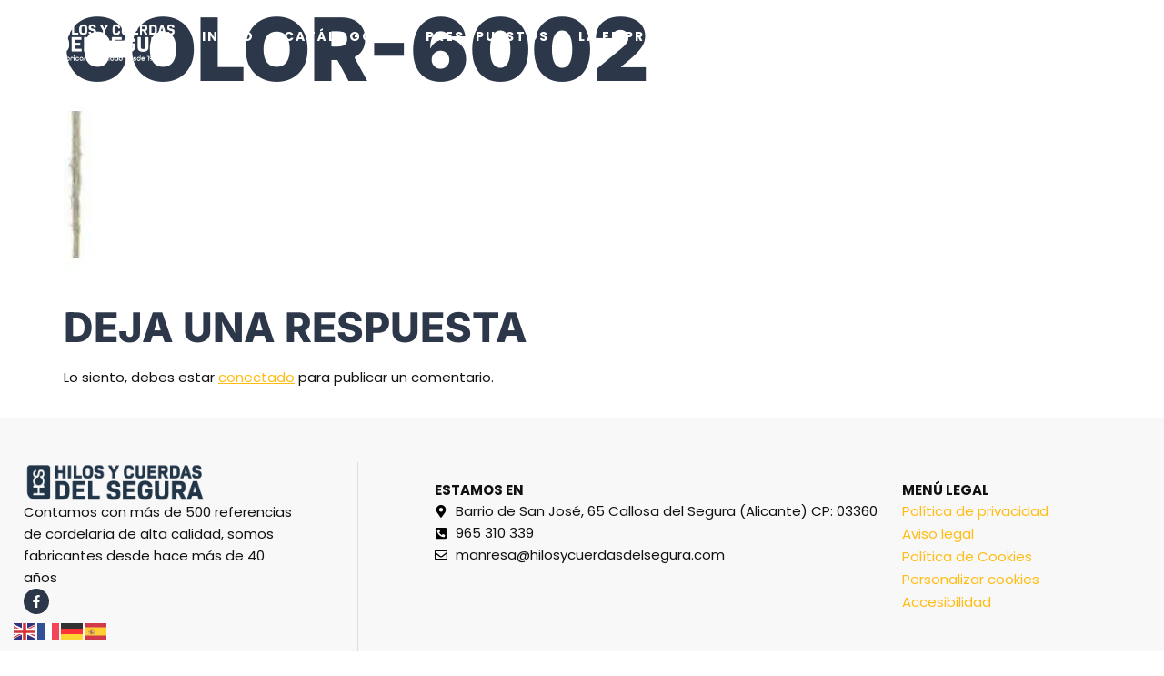

--- FILE ---
content_type: text/html; charset=UTF-8
request_url: https://hilosycuerdasdelsegura.com/?attachment_id=20273
body_size: 14466
content:
<!doctype html><html lang="es"><head><meta charset="UTF-8"><meta name="viewport" content="width=device-width, initial-scale=1"><link rel="profile" href="https://gmpg.org/xfn/11"><meta name='robots' content='index, follow, max-image-preview:large, max-snippet:-1, max-video-preview:-1' /><style>img:is([sizes="auto" i], [sizes^="auto," i]) { contain-intrinsic-size: 3000px 1500px }</style><link media="all" href="https://hilosycuerdasdelsegura.com/wp-content/cache/autoptimize/css/autoptimize_d3299451a7607345f0f318d6f0594d99.css" rel="stylesheet"><link media="only screen and (max-width: 768px)" href="https://hilosycuerdasdelsegura.com/wp-content/cache/autoptimize/css/autoptimize_6fe211f8bb15af76999ce9135805d7af.css" rel="stylesheet"><title>color-6002 - Hilos y Cuerdas del Segura</title><link rel="canonical" href="https://hilosycuerdasdelsegura.com/" /><meta property="og:locale" content="es_ES" /><meta property="og:type" content="article" /><meta property="og:title" content="color-6002 - Hilos y Cuerdas del Segura" /><meta property="og:url" content="https://hilosycuerdasdelsegura.com/" /><meta property="og:site_name" content="Hilos y Cuerdas del Segura" /><meta property="og:image" content="https://hilosycuerdasdelsegura.com" /><meta property="og:image:width" content="31" /><meta property="og:image:height" content="179" /><meta property="og:image:type" content="image/jpeg" /><meta name="twitter:card" content="summary_large_image" /> <script type="application/ld+json" class="yoast-schema-graph">{"@context":"https://schema.org","@graph":[{"@type":"WebPage","@id":"https://hilosycuerdasdelsegura.com/","url":"https://hilosycuerdasdelsegura.com/","name":"color-6002 - Hilos y Cuerdas del Segura","isPartOf":{"@id":"https://hilosycuerdasdelsegura.com/#website"},"primaryImageOfPage":{"@id":"https://hilosycuerdasdelsegura.com/#primaryimage"},"image":{"@id":"https://hilosycuerdasdelsegura.com/#primaryimage"},"thumbnailUrl":"https://hilosycuerdasdelsegura.com/wp-content/uploads/2018/12/color-6002.jpg","datePublished":"2018-12-14T11:56:08+00:00","breadcrumb":{"@id":"https://hilosycuerdasdelsegura.com/#breadcrumb"},"inLanguage":"es","potentialAction":[{"@type":"ReadAction","target":["https://hilosycuerdasdelsegura.com/"]}]},{"@type":"ImageObject","inLanguage":"es","@id":"https://hilosycuerdasdelsegura.com/#primaryimage","url":"https://hilosycuerdasdelsegura.com/wp-content/uploads/2018/12/color-6002.jpg","contentUrl":"https://hilosycuerdasdelsegura.com/wp-content/uploads/2018/12/color-6002.jpg","width":31,"height":179},{"@type":"BreadcrumbList","@id":"https://hilosycuerdasdelsegura.com/#breadcrumb","itemListElement":[{"@type":"ListItem","position":1,"name":"Portada","item":"https://hilosycuerdasdelsegura.com/"},{"@type":"ListItem","position":2,"name":"6002 Hilo Guarnicionero","item":"https://hilosycuerdasdelsegura.com/catalogo/6002-hilo-guarnicionero/"},{"@type":"ListItem","position":3,"name":"color-6002"}]},{"@type":"WebSite","@id":"https://hilosycuerdasdelsegura.com/#website","url":"https://hilosycuerdasdelsegura.com/","name":"Hilos y Cuerdas del Segura","description":"Cordelería de alta clidad","publisher":{"@id":"https://hilosycuerdasdelsegura.com/#organization"},"potentialAction":[{"@type":"SearchAction","target":{"@type":"EntryPoint","urlTemplate":"https://hilosycuerdasdelsegura.com/?s={search_term_string}"},"query-input":{"@type":"PropertyValueSpecification","valueRequired":true,"valueName":"search_term_string"}}],"inLanguage":"es"},{"@type":"Organization","@id":"https://hilosycuerdasdelsegura.com/#organization","name":"Hilos y Cuerdas del Segura","url":"https://hilosycuerdasdelsegura.com/","logo":{"@type":"ImageObject","inLanguage":"es","@id":"https://hilosycuerdasdelsegura.com/#/schema/logo/image/","url":"https://hilosycuerdasdelsegura.com/wp-content/uploads/2017/02/logo-cuerdas.png","contentUrl":"https://hilosycuerdasdelsegura.com/wp-content/uploads/2017/02/logo-cuerdas.png","width":218,"height":56,"caption":"Hilos y Cuerdas del Segura"},"image":{"@id":"https://hilosycuerdasdelsegura.com/#/schema/logo/image/"}}]}</script> <link href='https://fonts.gstatic.com' crossorigin='anonymous' rel='preconnect' /><link rel="alternate" type="application/rss+xml" title="Hilos y Cuerdas del Segura &raquo; Feed" href="https://hilosycuerdasdelsegura.com/feed/" /><link rel="alternate" type="application/rss+xml" title="Hilos y Cuerdas del Segura &raquo; Feed de los comentarios" href="https://hilosycuerdasdelsegura.com/comments/feed/" /><link rel="alternate" type="application/rss+xml" title="Hilos y Cuerdas del Segura &raquo; Comentario color-6002 del feed" href="https://hilosycuerdasdelsegura.com/?attachment_id=20273/feed/" /><style id='woocommerce-inline-inline-css'>.woocommerce form .form-row .required { visibility: visible; }</style><link rel='stylesheet' id='elementor-post-32461-css' href='https://hilosycuerdasdelsegura.com/wp-content/cache/autoptimize/css/autoptimize_single_633071d503907de68ef16317b3c7a472.css' media='all' /><link rel='stylesheet' id='elementor-post-32413-css' href='https://hilosycuerdasdelsegura.com/wp-content/cache/autoptimize/css/autoptimize_single_625a4bcefc996500215e8ee8ebd82eb7.css' media='all' /><link rel='stylesheet' id='elementor-post-32656-css' href='https://hilosycuerdasdelsegura.com/wp-content/cache/autoptimize/css/autoptimize_single_da156e163954e2fe16414a1ea75f4961.css' media='all' /><style id='yith_ywraq_frontend-inline-css'>:root {
		--ywraq_layout_button_bg_color: #efefef;
		--ywraq_layout_button_bg_color_hover: #dddddd;
		--ywraq_layout_button_border_color: #efefef;
		--ywraq_layout_button_border_color_hover: #dddddd;
		--ywraq_layout_button_color: #020f66;
		--ywraq_layout_button_color_hover: #030d63;
		
		--ywraq_checkout_button_bg_color: #0066b4;
		--ywraq_checkout_button_bg_color_hover: #044a80;
		--ywraq_checkout_button_border_color: #0066b4;
		--ywraq_checkout_button_border_color_hover: #044a80;
		--ywraq_checkout_button_color: #ffffff;
		--ywraq_checkout_button_color_hover: #ffffff;
		
		--ywraq_accept_button_bg_color: #0066b4;
		--ywraq_accept_button_bg_color_hover: #044a80;
		--ywraq_accept_button_border_color: #0066b4;
		--ywraq_accept_button_border_color_hover: #044a80;
		--ywraq_accept_button_color: #ffffff;
		--ywraq_accept_button_color_hover: #ffffff;
		
		--ywraq_reject_button_bg_color: transparent;
		--ywraq_reject_button_bg_color_hover: #CC2B2B;
		--ywraq_reject_button_border_color: #CC2B2B;
		--ywraq_reject_button_border_color_hover: #CC2B2B;
		--ywraq_reject_button_color: #CC2B2B;
		--ywraq_reject_button_color_hover: #ffffff;
		}		
.woocommerce.single-product button.single_add_to_cart_button.button {margin-right: 5px;}
	.woocommerce.single-product .product .yith-ywraq-add-to-quote {display: inline-block; vertical-align: middle;margin-top: 5px;}</style><link rel='stylesheet' id='elementor-gf-local-inter-css' href='https://hilosycuerdasdelsegura.com/wp-content/cache/autoptimize/css/autoptimize_single_797e890354cd11e3a69cb7387709c184.css' media='all' /><link rel='stylesheet' id='elementor-gf-local-poppins-css' href='https://hilosycuerdasdelsegura.com/wp-content/cache/autoptimize/css/autoptimize_single_1e8508aa48d0a5e8bca7c2e75ba81945.css' media='all' /> <script src="https://hilosycuerdasdelsegura.com/wp-includes/js/jquery/jquery.min.js" id="jquery-core-js"></script> <script id="woocommerce-js-extra">var woocommerce_params = {"ajax_url":"\/wp-admin\/admin-ajax.php","wc_ajax_url":"\/?wc-ajax=%%endpoint%%","i18n_password_show":"Mostrar contrase\u00f1a","i18n_password_hide":"Ocultar contrase\u00f1a"};</script> <link rel="https://api.w.org/" href="https://hilosycuerdasdelsegura.com/wp-json/" /><link rel="alternate" title="JSON" type="application/json" href="https://hilosycuerdasdelsegura.com/wp-json/wp/v2/media/20273" /><link rel="EditURI" type="application/rsd+xml" title="RSD" href="https://hilosycuerdasdelsegura.com/xmlrpc.php?rsd" /><meta name="generator" content="WordPress 6.8.3" /><meta name="generator" content="WooCommerce 10.1.3" /><link rel='shortlink' href='https://hilosycuerdasdelsegura.com/?p=20273' /><link rel="alternate" title="oEmbed (JSON)" type="application/json+oembed" href="https://hilosycuerdasdelsegura.com/wp-json/oembed/1.0/embed?url=https%3A%2F%2Fhilosycuerdasdelsegura.com%2F%3Fattachment_id%3D20273" /><link rel="alternate" title="oEmbed (XML)" type="text/xml+oembed" href="https://hilosycuerdasdelsegura.com/wp-json/oembed/1.0/embed?url=https%3A%2F%2Fhilosycuerdasdelsegura.com%2F%3Fattachment_id%3D20273&#038;format=xml" /> <script>document.createElement( "picture" );if(!window.HTMLPictureElement && document.addEventListener) {window.addEventListener("DOMContentLoaded", function() {var s = document.createElement("script");s.src = "https://hilosycuerdasdelsegura.com/wp-content/plugins/webp-express/js/picturefill.min.js";document.body.appendChild(s);});}</script> <noscript><style>.woocommerce-product-gallery{ opacity: 1 !important; }</style></noscript><meta name="generator" content="Elementor 3.31.2; features: e_font_icon_svg, additional_custom_breakpoints, e_element_cache; settings: css_print_method-external, google_font-enabled, font_display-swap">  <script async src="https://www.googletagmanager.com/gtag/js?id=G-M215R0KEME"></script> <script>window.dataLayer = window.dataLayer || [];
  function gtag(){dataLayer.push(arguments);}
  gtag('js', new Date());

  gtag('config', 'G-M215R0KEME');</script> <style>.e-con.e-parent:nth-of-type(n+4):not(.e-lazyloaded):not(.e-no-lazyload),
				.e-con.e-parent:nth-of-type(n+4):not(.e-lazyloaded):not(.e-no-lazyload) * {
					background-image: none !important;
				}
				@media screen and (max-height: 1024px) {
					.e-con.e-parent:nth-of-type(n+3):not(.e-lazyloaded):not(.e-no-lazyload),
					.e-con.e-parent:nth-of-type(n+3):not(.e-lazyloaded):not(.e-no-lazyload) * {
						background-image: none !important;
					}
				}
				@media screen and (max-height: 640px) {
					.e-con.e-parent:nth-of-type(n+2):not(.e-lazyloaded):not(.e-no-lazyload),
					.e-con.e-parent:nth-of-type(n+2):not(.e-lazyloaded):not(.e-no-lazyload) * {
						background-image: none !important;
					}
				}</style><link rel="icon" href="https://hilosycuerdasdelsegura.com/wp-content/uploads/2017/02/cropped-logo-1-75x75.png" sizes="32x32" /><link rel="icon" href="https://hilosycuerdasdelsegura.com/wp-content/uploads/2017/02/cropped-logo-1-300x300.png" sizes="192x192" /><link rel="apple-touch-icon" href="https://hilosycuerdasdelsegura.com/wp-content/uploads/2017/02/cropped-logo-1-300x300.png" /><meta name="msapplication-TileImage" content="https://hilosycuerdasdelsegura.com/wp-content/uploads/2017/02/cropped-logo-1-300x300.png" /></head><body class="attachment wp-singular attachment-template-default single single-attachment postid-20273 attachmentid-20273 attachment-jpeg wp-custom-logo wp-embed-responsive wp-theme-hello-elementor theme-hello-elementor woocommerce-no-js hello-elementor-default elementor-default elementor-kit-32461"> <a class="skip-link screen-reader-text" href="#content">Ir al contenido</a><header data-elementor-type="header" data-elementor-id="32413" class="elementor elementor-32413 elementor-location-header" data-elementor-post-type="elementor_library"><div class="elementor-element elementor-element-1d16dcd e-flex e-con-boxed e-con e-parent" data-id="1d16dcd" data-element_type="container" data-settings="{&quot;background_background&quot;:&quot;classic&quot;}"><div class="e-con-inner"><div class="elementor-element elementor-element-2638e50 e-con-full e-flex e-con e-child" data-id="2638e50" data-element_type="container"><div class="elementor-element elementor-element-0be5153 elementor-widget elementor-widget-theme-site-logo elementor-widget-image" data-id="0be5153" data-element_type="widget" data-widget_type="theme-site-logo.default"><div class="elementor-widget-container"> <a href="https://hilosycuerdasdelsegura.com"> <picture><source data-srcset="https://hilosycuerdasdelsegura.com/wp-content/webp-express/webp-images/doc-root/wp-content/uploads/2023/04/Logo-23-hilosycyerdasdelsegura.png.webp" type="image/webp"><img width="300" height="87" src="https://hilosycuerdasdelsegura.com/wp-content/uploads/2023/04/Logo-23-hilosycyerdasdelsegura.png" class="attachment-full size-full wp-image-32465 webpexpress-processed" alt=""></picture> </a></div></div></div><div class="elementor-element elementor-element-6e277dc e-con-full e-flex e-con e-child" data-id="6e277dc" data-element_type="container"><div class="elementor-element elementor-element-2b72149 elementor-nav-menu__align-end elementor-nav-menu--stretch elementor-nav-menu--dropdown-tablet elementor-nav-menu__text-align-aside elementor-nav-menu--toggle elementor-nav-menu--burger elementor-invisible elementor-widget elementor-widget-nav-menu" data-id="2b72149" data-element_type="widget" data-settings="{&quot;full_width&quot;:&quot;stretch&quot;,&quot;_animation&quot;:&quot;fadeInUp&quot;,&quot;layout&quot;:&quot;horizontal&quot;,&quot;submenu_icon&quot;:{&quot;value&quot;:&quot;&lt;svg class=\&quot;e-font-icon-svg e-fas-caret-down\&quot; viewBox=\&quot;0 0 320 512\&quot; xmlns=\&quot;http:\/\/www.w3.org\/2000\/svg\&quot;&gt;&lt;path d=\&quot;M31.3 192h257.3c17.8 0 26.7 21.5 14.1 34.1L174.1 354.8c-7.8 7.8-20.5 7.8-28.3 0L17.2 226.1C4.6 213.5 13.5 192 31.3 192z\&quot;&gt;&lt;\/path&gt;&lt;\/svg&gt;&quot;,&quot;library&quot;:&quot;fa-solid&quot;},&quot;toggle&quot;:&quot;burger&quot;}" data-widget_type="nav-menu.default"><div class="elementor-widget-container"><nav aria-label="Menú" class="elementor-nav-menu--main elementor-nav-menu__container elementor-nav-menu--layout-horizontal e--pointer-none"><ul id="menu-1-2b72149" class="elementor-nav-menu"><li class="menu-item menu-item-type-post_type menu-item-object-page menu-item-home menu-item-276"><a href="https://hilosycuerdasdelsegura.com/" class="elementor-item">Inicio</a></li><li class="menu-item menu-item-type-post_type menu-item-object-page menu-item-has-children menu-item-298"><a href="https://hilosycuerdasdelsegura.com/tienda/" class="elementor-item">Catálogo</a><ul class="sub-menu elementor-nav-menu--dropdown"><li class="menu-item menu-item-type-taxonomy menu-item-object-product_cat menu-item-582"><a href="https://hilosycuerdasdelsegura.com/categoria-producto/cordeleria-sisal/" class="elementor-sub-item">Cordelería Sisal</a></li><li class="menu-item menu-item-type-taxonomy menu-item-object-product_cat menu-item-583"><a href="https://hilosycuerdasdelsegura.com/categoria-producto/cordeleria-polietileno/" class="elementor-sub-item">Cordelería Polietileno</a></li><li class="menu-item menu-item-type-taxonomy menu-item-object-product_cat menu-item-2191"><a href="https://hilosycuerdasdelsegura.com/categoria-producto/cordeleria-rafia/" class="elementor-sub-item">Cordelería Rafia</a></li><li class="menu-item menu-item-type-taxonomy menu-item-object-product_cat menu-item-2153"><a href="https://hilosycuerdasdelsegura.com/categoria-producto/cordeleria-polipropileno/" class="elementor-sub-item">Cordelería Polipropileno</a></li><li class="menu-item menu-item-type-taxonomy menu-item-object-product_cat menu-item-1249"><a href="https://hilosycuerdasdelsegura.com/categoria-producto/cordeleria-canamo/" class="elementor-sub-item">Cordelería Cáñamo</a></li><li class="menu-item menu-item-type-taxonomy menu-item-object-product_cat menu-item-20666"><a href="https://hilosycuerdasdelsegura.com/categoria-producto/cordeleria-algodon/" class="elementor-sub-item">Cordelería Algodón</a></li><li class="menu-item menu-item-type-taxonomy menu-item-object-product_cat menu-item-20736"><a href="https://hilosycuerdasdelsegura.com/categoria-producto/cordeleria-poliestil/" class="elementor-sub-item">Cordelería Poliestil</a></li><li class="menu-item menu-item-type-taxonomy menu-item-object-product_cat menu-item-1121"><a href="https://hilosycuerdasdelsegura.com/categoria-producto/cordeleria-nylon/" class="elementor-sub-item">Cordelería Nylon</a></li><li class="menu-item menu-item-type-taxonomy menu-item-object-product_cat menu-item-19411"><a href="https://hilosycuerdasdelsegura.com/categoria-producto/cordeleria-dryza-nylon/" class="elementor-sub-item">Cordelería Dryza Nylon</a></li><li class="menu-item menu-item-type-taxonomy menu-item-object-product_cat menu-item-20362"><a href="https://hilosycuerdasdelsegura.com/categoria-producto/cordeleria-skota-nylon/" class="elementor-sub-item">Cordelería Skota Nylon</a></li><li class="menu-item menu-item-type-taxonomy menu-item-object-product_cat menu-item-20557"><a href="https://hilosycuerdasdelsegura.com/categoria-producto/gomas-elasticas/" class="elementor-sub-item">Gomas Elásticas</a></li><li class="menu-item menu-item-type-taxonomy menu-item-object-product_cat menu-item-20748"><a href="https://hilosycuerdasdelsegura.com/categoria-producto/redes-de-proteccion/" class="elementor-sub-item">Redes de Protección</a></li><li class="menu-item menu-item-type-taxonomy menu-item-object-product_cat menu-item-20881"><a href="https://hilosycuerdasdelsegura.com/categoria-producto/sombreo-y-mosquiteras/" class="elementor-sub-item">Sombreo y Mosquiteras</a></li><li class="menu-item menu-item-type-taxonomy menu-item-object-product_cat menu-item-20882"><a href="https://hilosycuerdasdelsegura.com/categoria-producto/alambres/" class="elementor-sub-item">Alambres</a></li></ul></li><li class="menu-item menu-item-type-post_type menu-item-object-page menu-item-446"><a href="https://hilosycuerdasdelsegura.com/solicitud-de-presupuesto/" class="elementor-item">Presupuestos</a></li><li class="menu-item menu-item-type-post_type menu-item-object-page menu-item-32563"><a href="https://hilosycuerdasdelsegura.com/la-empresa/" class="elementor-item">La Empresa</a></li><li class="menu-item menu-item-type-post_type menu-item-object-page menu-item-32562"><a href="https://hilosycuerdasdelsegura.com/noticias/" class="elementor-item">Noticias</a></li><li class="menu-item menu-item-type-post_type menu-item-object-page menu-item-278"><a href="https://hilosycuerdasdelsegura.com/contacto/" class="elementor-item">Contacto</a></li></ul></nav><div class="elementor-menu-toggle" role="button" tabindex="0" aria-label="Alternar menú" aria-expanded="false"> <svg aria-hidden="true" role="presentation" class="elementor-menu-toggle__icon--open e-font-icon-svg e-eicon-menu-bar" viewBox="0 0 1000 1000" xmlns="http://www.w3.org/2000/svg"><path d="M104 333H896C929 333 958 304 958 271S929 208 896 208H104C71 208 42 237 42 271S71 333 104 333ZM104 583H896C929 583 958 554 958 521S929 458 896 458H104C71 458 42 487 42 521S71 583 104 583ZM104 833H896C929 833 958 804 958 771S929 708 896 708H104C71 708 42 737 42 771S71 833 104 833Z"></path></svg><svg aria-hidden="true" role="presentation" class="elementor-menu-toggle__icon--close e-font-icon-svg e-eicon-close" viewBox="0 0 1000 1000" xmlns="http://www.w3.org/2000/svg"><path d="M742 167L500 408 258 167C246 154 233 150 217 150 196 150 179 158 167 167 154 179 150 196 150 212 150 229 154 242 171 254L408 500 167 742C138 771 138 800 167 829 196 858 225 858 254 829L496 587 738 829C750 842 767 846 783 846 800 846 817 842 829 829 842 817 846 804 846 783 846 767 842 750 829 737L588 500 833 258C863 229 863 200 833 171 804 137 775 137 742 167Z"></path></svg></div><nav class="elementor-nav-menu--dropdown elementor-nav-menu__container" aria-hidden="true"><ul id="menu-2-2b72149" class="elementor-nav-menu"><li class="menu-item menu-item-type-post_type menu-item-object-page menu-item-home menu-item-276"><a href="https://hilosycuerdasdelsegura.com/" class="elementor-item" tabindex="-1">Inicio</a></li><li class="menu-item menu-item-type-post_type menu-item-object-page menu-item-has-children menu-item-298"><a href="https://hilosycuerdasdelsegura.com/tienda/" class="elementor-item" tabindex="-1">Catálogo</a><ul class="sub-menu elementor-nav-menu--dropdown"><li class="menu-item menu-item-type-taxonomy menu-item-object-product_cat menu-item-582"><a href="https://hilosycuerdasdelsegura.com/categoria-producto/cordeleria-sisal/" class="elementor-sub-item" tabindex="-1">Cordelería Sisal</a></li><li class="menu-item menu-item-type-taxonomy menu-item-object-product_cat menu-item-583"><a href="https://hilosycuerdasdelsegura.com/categoria-producto/cordeleria-polietileno/" class="elementor-sub-item" tabindex="-1">Cordelería Polietileno</a></li><li class="menu-item menu-item-type-taxonomy menu-item-object-product_cat menu-item-2191"><a href="https://hilosycuerdasdelsegura.com/categoria-producto/cordeleria-rafia/" class="elementor-sub-item" tabindex="-1">Cordelería Rafia</a></li><li class="menu-item menu-item-type-taxonomy menu-item-object-product_cat menu-item-2153"><a href="https://hilosycuerdasdelsegura.com/categoria-producto/cordeleria-polipropileno/" class="elementor-sub-item" tabindex="-1">Cordelería Polipropileno</a></li><li class="menu-item menu-item-type-taxonomy menu-item-object-product_cat menu-item-1249"><a href="https://hilosycuerdasdelsegura.com/categoria-producto/cordeleria-canamo/" class="elementor-sub-item" tabindex="-1">Cordelería Cáñamo</a></li><li class="menu-item menu-item-type-taxonomy menu-item-object-product_cat menu-item-20666"><a href="https://hilosycuerdasdelsegura.com/categoria-producto/cordeleria-algodon/" class="elementor-sub-item" tabindex="-1">Cordelería Algodón</a></li><li class="menu-item menu-item-type-taxonomy menu-item-object-product_cat menu-item-20736"><a href="https://hilosycuerdasdelsegura.com/categoria-producto/cordeleria-poliestil/" class="elementor-sub-item" tabindex="-1">Cordelería Poliestil</a></li><li class="menu-item menu-item-type-taxonomy menu-item-object-product_cat menu-item-1121"><a href="https://hilosycuerdasdelsegura.com/categoria-producto/cordeleria-nylon/" class="elementor-sub-item" tabindex="-1">Cordelería Nylon</a></li><li class="menu-item menu-item-type-taxonomy menu-item-object-product_cat menu-item-19411"><a href="https://hilosycuerdasdelsegura.com/categoria-producto/cordeleria-dryza-nylon/" class="elementor-sub-item" tabindex="-1">Cordelería Dryza Nylon</a></li><li class="menu-item menu-item-type-taxonomy menu-item-object-product_cat menu-item-20362"><a href="https://hilosycuerdasdelsegura.com/categoria-producto/cordeleria-skota-nylon/" class="elementor-sub-item" tabindex="-1">Cordelería Skota Nylon</a></li><li class="menu-item menu-item-type-taxonomy menu-item-object-product_cat menu-item-20557"><a href="https://hilosycuerdasdelsegura.com/categoria-producto/gomas-elasticas/" class="elementor-sub-item" tabindex="-1">Gomas Elásticas</a></li><li class="menu-item menu-item-type-taxonomy menu-item-object-product_cat menu-item-20748"><a href="https://hilosycuerdasdelsegura.com/categoria-producto/redes-de-proteccion/" class="elementor-sub-item" tabindex="-1">Redes de Protección</a></li><li class="menu-item menu-item-type-taxonomy menu-item-object-product_cat menu-item-20881"><a href="https://hilosycuerdasdelsegura.com/categoria-producto/sombreo-y-mosquiteras/" class="elementor-sub-item" tabindex="-1">Sombreo y Mosquiteras</a></li><li class="menu-item menu-item-type-taxonomy menu-item-object-product_cat menu-item-20882"><a href="https://hilosycuerdasdelsegura.com/categoria-producto/alambres/" class="elementor-sub-item" tabindex="-1">Alambres</a></li></ul></li><li class="menu-item menu-item-type-post_type menu-item-object-page menu-item-446"><a href="https://hilosycuerdasdelsegura.com/solicitud-de-presupuesto/" class="elementor-item" tabindex="-1">Presupuestos</a></li><li class="menu-item menu-item-type-post_type menu-item-object-page menu-item-32563"><a href="https://hilosycuerdasdelsegura.com/la-empresa/" class="elementor-item" tabindex="-1">La Empresa</a></li><li class="menu-item menu-item-type-post_type menu-item-object-page menu-item-32562"><a href="https://hilosycuerdasdelsegura.com/noticias/" class="elementor-item" tabindex="-1">Noticias</a></li><li class="menu-item menu-item-type-post_type menu-item-object-page menu-item-278"><a href="https://hilosycuerdasdelsegura.com/contacto/" class="elementor-item" tabindex="-1">Contacto</a></li></ul></nav></div></div><div class="elementor-element elementor-element-0900e89 elementor-view-default elementor-widget elementor-widget-icon" data-id="0900e89" data-element_type="widget" data-widget_type="icon.default"><div class="elementor-widget-container"><div class="elementor-icon-wrapper"> <a class="elementor-icon" href="#"> <svg aria-hidden="true" class="e-font-icon-svg e-far-user" viewBox="0 0 448 512" xmlns="http://www.w3.org/2000/svg"><path d="M313.6 304c-28.7 0-42.5 16-89.6 16-47.1 0-60.8-16-89.6-16C60.2 304 0 364.2 0 438.4V464c0 26.5 21.5 48 48 48h352c26.5 0 48-21.5 48-48v-25.6c0-74.2-60.2-134.4-134.4-134.4zM400 464H48v-25.6c0-47.6 38.8-86.4 86.4-86.4 14.6 0 38.3 16 89.6 16 51.7 0 74.9-16 89.6-16 47.6 0 86.4 38.8 86.4 86.4V464zM224 288c79.5 0 144-64.5 144-144S303.5 0 224 0 80 64.5 80 144s64.5 144 144 144zm0-240c52.9 0 96 43.1 96 96s-43.1 96-96 96-96-43.1-96-96 43.1-96 96-96z"></path></svg> </a></div></div></div><div class="elementor-element elementor-element-2693d6f elementor-search-form--skin-full_screen elementor-widget elementor-widget-search-form" data-id="2693d6f" data-element_type="widget" data-settings="{&quot;skin&quot;:&quot;full_screen&quot;}" data-widget_type="search-form.default"><div class="elementor-widget-container"> <search role="search"><form class="elementor-search-form" action="https://hilosycuerdasdelsegura.com" method="get"><div class="elementor-search-form__toggle" role="button" tabindex="0" aria-label="Buscar"><div class="e-font-icon-svg-container"><svg aria-hidden="true" class="e-font-icon-svg e-fas-search" viewBox="0 0 512 512" xmlns="http://www.w3.org/2000/svg"><path d="M505 442.7L405.3 343c-4.5-4.5-10.6-7-17-7H372c27.6-35.3 44-79.7 44-128C416 93.1 322.9 0 208 0S0 93.1 0 208s93.1 208 208 208c48.3 0 92.7-16.4 128-44v16.3c0 6.4 2.5 12.5 7 17l99.7 99.7c9.4 9.4 24.6 9.4 33.9 0l28.3-28.3c9.4-9.4 9.4-24.6.1-34zM208 336c-70.7 0-128-57.2-128-128 0-70.7 57.2-128 128-128 70.7 0 128 57.2 128 128 0 70.7-57.2 128-128 128z"></path></svg></div></div><div class="elementor-search-form__container"> <label class="elementor-screen-only" for="elementor-search-form-2693d6f">Buscar</label> <input id="elementor-search-form-2693d6f" placeholder="Search..." class="elementor-search-form__input" type="search" name="s" value=""><div class="dialog-lightbox-close-button dialog-close-button" role="button" tabindex="0" aria-label="Cerrar este cuadro de búsqueda."> <svg aria-hidden="true" class="e-font-icon-svg e-eicon-close" viewBox="0 0 1000 1000" xmlns="http://www.w3.org/2000/svg"><path d="M742 167L500 408 258 167C246 154 233 150 217 150 196 150 179 158 167 167 154 179 150 196 150 212 150 229 154 242 171 254L408 500 167 742C138 771 138 800 167 829 196 858 225 858 254 829L496 587 738 829C750 842 767 846 783 846 800 846 817 842 829 829 842 817 846 804 846 783 846 767 842 750 829 737L588 500 833 258C863 229 863 200 833 171 804 137 775 137 742 167Z"></path></svg></div></div></form> </search></div></div></div></div></div></header><main id="content" class="site-main post-20273 attachment type-attachment status-inherit hentry"><div class="page-header"><h1 class="entry-title">color-6002</h1></div><div class="page-content"><p class="attachment"><a href='https://hilosycuerdasdelsegura.com/wp-content/uploads/2018/12/color-6002.jpg'><picture><source data-srcset="https://hilosycuerdasdelsegura.com/wp-content/webp-express/webp-images/doc-root/wp-content/uploads/2018/12/color-6002.jpg.webp 31w, https://hilosycuerdasdelsegura.com/wp-content/webp-express/webp-images/doc-root/wp-content/uploads/2018/12/color-6002-13x75.jpg.webp 13w" sizes="(max-width: 31px) 100vw, 31px" type="image/webp"><noscript><img decoding="async" width="31" height="179" src="https://hilosycuerdasdelsegura.com/wp-content/uploads/2018/12/color-6002.jpg" class="attachment-medium size-medium webpexpress-processed" alt="" srcset="https://hilosycuerdasdelsegura.com/wp-content/uploads/2018/12/color-6002.jpg 31w, https://hilosycuerdasdelsegura.com/wp-content/uploads/2018/12/color-6002-13x75.jpg 13w" sizes="(max-width: 31px) 100vw, 31px"></noscript><img decoding="async" width="31" height="179" src='data:image/svg+xml,%3Csvg%20xmlns=%22http://www.w3.org/2000/svg%22%20viewBox=%220%200%2031%20179%22%3E%3C/svg%3E' data-src="https://hilosycuerdasdelsegura.com/wp-content/uploads/2018/12/color-6002.jpg" class="lazyload attachment-medium size-medium webpexpress-processed" alt="" data-srcset="https://hilosycuerdasdelsegura.com/wp-content/uploads/2018/12/color-6002.jpg 31w, https://hilosycuerdasdelsegura.com/wp-content/uploads/2018/12/color-6002-13x75.jpg 13w" data-sizes="(max-width: 31px) 100vw, 31px"></picture></a></p></div><section id="comments" class="comments-area"><div id="respond" class="comment-respond"><h2 id="reply-title" class="comment-reply-title">Deja una respuesta <small><a rel="nofollow" id="cancel-comment-reply-link" href="/?attachment_id=20273#respond" style="display:none;">Cancelar la respuesta</a></small></h2><p class="must-log-in">Lo siento, debes estar <a href="https://hilosycuerdasdelsegura.com/wp-login.php?redirect_to=https%3A%2F%2Fhilosycuerdasdelsegura.com%2F%3Fattachment_id%3D20273">conectado</a> para publicar un comentario.</p></div></section></main><footer data-elementor-type="footer" data-elementor-id="32656" class="elementor elementor-32656 elementor-location-footer" data-elementor-post-type="elementor_library"><div class="elementor-element elementor-element-b93a5e1 e-flex e-con-boxed e-con e-parent" data-id="b93a5e1" data-element_type="container" data-settings="{&quot;background_background&quot;:&quot;classic&quot;}"><div class="e-con-inner"><div class="elementor-element elementor-element-b66ed0f e-con-full e-flex e-con e-child" data-id="b66ed0f" data-element_type="container"><div class="elementor-element elementor-element-128c7e3 elementor-invisible elementor-widget elementor-widget-image" data-id="128c7e3" data-element_type="widget" data-settings="{&quot;_animation&quot;:&quot;fadeInRight&quot;}" data-widget_type="image.default"><div class="elementor-widget-container"> <picture><source data-srcset="https://hilosycuerdasdelsegura.com/wp-content/webp-express/webp-images/doc-root/wp-content/uploads/2023/07/LOGO-HILOS-AZUL.png.webp" type="image/webp"><noscript><img width="240" height="51" src="https://hilosycuerdasdelsegura.com/wp-content/uploads/2023/07/LOGO-HILOS-AZUL.png" class="attachment-full size-full wp-image-32493 webpexpress-processed" alt=""></noscript><img width="240" height="51" src='data:image/svg+xml,%3Csvg%20xmlns=%22http://www.w3.org/2000/svg%22%20viewBox=%220%200%20240%2051%22%3E%3C/svg%3E' data-src="https://hilosycuerdasdelsegura.com/wp-content/uploads/2023/07/LOGO-HILOS-AZUL.png" class="lazyload attachment-full size-full wp-image-32493 webpexpress-processed" alt=""></picture></div></div><div class="elementor-element elementor-element-e2a0588 elementor-invisible elementor-widget elementor-widget-heading" data-id="e2a0588" data-element_type="widget" data-settings="{&quot;_animation&quot;:&quot;fadeInRight&quot;}" data-widget_type="heading.default"><div class="elementor-widget-container"><div class="elementor-heading-title elementor-size-default">Contamos con más de 500 referencias de cordelaría de alta calidad, somos fabricantes desde hace más de 40 años</div></div></div><div class="elementor-element elementor-element-b313e08 elementor-shape-circle e-grid-align-left e-grid-align-mobile-center elementor-grid-0 elementor-widget elementor-widget-social-icons" data-id="b313e08" data-element_type="widget" data-widget_type="social-icons.default"><div class="elementor-widget-container"><div class="elementor-social-icons-wrapper elementor-grid"> <span class="elementor-grid-item"> <a class="elementor-icon elementor-social-icon elementor-social-icon-facebook-f elementor-animation-grow elementor-repeater-item-928759c" href="https://www.facebook.com/HilosyCuerdasdelSegura" target="_blank"> <span class="elementor-screen-only">Facebook-f</span> <svg class="e-font-icon-svg e-fab-facebook-f" viewBox="0 0 320 512" xmlns="http://www.w3.org/2000/svg"><path d="M279.14 288l14.22-92.66h-88.91v-60.13c0-25.35 12.42-50.06 52.24-50.06h40.42V6.26S260.43 0 225.36 0c-73.22 0-121.08 44.38-121.08 124.72v70.62H22.89V288h81.39v224h100.17V288z"></path></svg> </a> </span></div></div></div></div><div class="elementor-element elementor-element-aa7049a e-con-full e-flex e-con e-child" data-id="aa7049a" data-element_type="container"><div class="elementor-element elementor-element-3931c4b e-con-full e-flex e-con e-child" data-id="3931c4b" data-element_type="container"><div class="elementor-element elementor-element-900f3a0 e-con-full e-flex elementor-invisible e-con e-child" data-id="900f3a0" data-element_type="container" data-settings="{&quot;animation&quot;:&quot;fadeInUp&quot;}"><div class="elementor-element elementor-element-a100441 elementor-widget elementor-widget-heading" data-id="a100441" data-element_type="widget" data-widget_type="heading.default"><div class="elementor-widget-container"><div class="elementor-heading-title elementor-size-default">estamos en</div></div></div><div class="elementor-element elementor-element-3ef978f elementor-icon-list--layout-traditional elementor-list-item-link-full_width elementor-widget elementor-widget-icon-list" data-id="3ef978f" data-element_type="widget" data-widget_type="icon-list.default"><div class="elementor-widget-container"><ul class="elementor-icon-list-items"><li class="elementor-icon-list-item"> <span class="elementor-icon-list-icon"> <svg aria-hidden="true" class="e-font-icon-svg e-fas-map-marker-alt" viewBox="0 0 384 512" xmlns="http://www.w3.org/2000/svg"><path d="M172.268 501.67C26.97 291.031 0 269.413 0 192 0 85.961 85.961 0 192 0s192 85.961 192 192c0 77.413-26.97 99.031-172.268 309.67-9.535 13.774-29.93 13.773-39.464 0zM192 272c44.183 0 80-35.817 80-80s-35.817-80-80-80-80 35.817-80 80 35.817 80 80 80z"></path></svg> </span> <span class="elementor-icon-list-text">Barrio de San José, 65 Callosa del Segura (Alicante) CP: 03360</span></li><li class="elementor-icon-list-item"> <span class="elementor-icon-list-icon"> <svg aria-hidden="true" class="e-font-icon-svg e-fas-phone-square-alt" viewBox="0 0 448 512" xmlns="http://www.w3.org/2000/svg"><path d="M400 32H48A48 48 0 0 0 0 80v352a48 48 0 0 0 48 48h352a48 48 0 0 0 48-48V80a48 48 0 0 0-48-48zm-16.39 307.37l-15 65A15 15 0 0 1 354 416C194 416 64 286.29 64 126a15.7 15.7 0 0 1 11.63-14.61l65-15A18.23 18.23 0 0 1 144 96a16.27 16.27 0 0 1 13.79 9.09l30 70A17.9 17.9 0 0 1 189 181a17 17 0 0 1-5.5 11.61l-37.89 31a231.91 231.91 0 0 0 110.78 110.78l31-37.89A17 17 0 0 1 299 291a17.85 17.85 0 0 1 5.91 1.21l70 30A16.25 16.25 0 0 1 384 336a17.41 17.41 0 0 1-.39 3.37z"></path></svg> </span> <span class="elementor-icon-list-text"> 965 310 339</span></li><li class="elementor-icon-list-item"> <span class="elementor-icon-list-icon"> <svg aria-hidden="true" class="e-font-icon-svg e-far-envelope" viewBox="0 0 512 512" xmlns="http://www.w3.org/2000/svg"><path d="M464 64H48C21.49 64 0 85.49 0 112v288c0 26.51 21.49 48 48 48h416c26.51 0 48-21.49 48-48V112c0-26.51-21.49-48-48-48zm0 48v40.805c-22.422 18.259-58.168 46.651-134.587 106.49-16.841 13.247-50.201 45.072-73.413 44.701-23.208.375-56.579-31.459-73.413-44.701C106.18 199.465 70.425 171.067 48 152.805V112h416zM48 400V214.398c22.914 18.251 55.409 43.862 104.938 82.646 21.857 17.205 60.134 55.186 103.062 54.955 42.717.231 80.509-37.199 103.053-54.947 49.528-38.783 82.032-64.401 104.947-82.653V400H48z"></path></svg> </span> <span class="elementor-icon-list-text">manresa@hilosycuerdasdelsegura.com</span></li></ul></div></div></div><div class="elementor-element elementor-element-e9e0462 e-con-full e-flex elementor-invisible e-con e-child" data-id="e9e0462" data-element_type="container" data-settings="{&quot;animation&quot;:&quot;fadeInUp&quot;}"><div class="elementor-element elementor-element-7c5a619 elementor-widget elementor-widget-heading" data-id="7c5a619" data-element_type="widget" data-widget_type="heading.default"><div class="elementor-widget-container"><div class="elementor-heading-title elementor-size-default">Menú legal</div></div></div><div class="elementor-element elementor-element-c8fa7eb elementor-nav-menu--dropdown-none elementor-widget elementor-widget-nav-menu" data-id="c8fa7eb" data-element_type="widget" data-settings="{&quot;layout&quot;:&quot;vertical&quot;,&quot;submenu_icon&quot;:{&quot;value&quot;:&quot;&lt;svg class=\&quot;e-font-icon-svg e-fas-caret-down\&quot; viewBox=\&quot;0 0 320 512\&quot; xmlns=\&quot;http:\/\/www.w3.org\/2000\/svg\&quot;&gt;&lt;path d=\&quot;M31.3 192h257.3c17.8 0 26.7 21.5 14.1 34.1L174.1 354.8c-7.8 7.8-20.5 7.8-28.3 0L17.2 226.1C4.6 213.5 13.5 192 31.3 192z\&quot;&gt;&lt;\/path&gt;&lt;\/svg&gt;&quot;,&quot;library&quot;:&quot;fa-solid&quot;}}" data-widget_type="nav-menu.default"><div class="elementor-widget-container"><nav aria-label="Menú" class="elementor-nav-menu--main elementor-nav-menu__container elementor-nav-menu--layout-vertical e--pointer-none"><ul id="menu-1-c8fa7eb" class="elementor-nav-menu sm-vertical"><li class="menu-item menu-item-type-post_type menu-item-object-page menu-item-32676"><a href="https://hilosycuerdasdelsegura.com/politica-de-privacidad/" class="elementor-item">Política de privacidad</a></li><li class="menu-item menu-item-type-post_type menu-item-object-page menu-item-privacy-policy menu-item-21093"><a rel="privacy-policy" href="https://hilosycuerdasdelsegura.com/aviso-legal/" class="elementor-item">Aviso legal</a></li><li class="menu-item menu-item-type-post_type menu-item-object-page menu-item-32677"><a href="https://hilosycuerdasdelsegura.com/politica-de-cookies-2/" class="elementor-item">Política de Cookies</a></li><li class="menu-item menu-item-type-post_type menu-item-object-page menu-item-32833"><a href="https://hilosycuerdasdelsegura.com/personalizar-cookies/" class="elementor-item">Personalizar cookies</a></li><li class="menu-item menu-item-type-post_type menu-item-object-page menu-item-32671"><a href="https://hilosycuerdasdelsegura.com/accesibilidad/" class="elementor-item">Accesibilidad</a></li></ul></nav><nav class="elementor-nav-menu--dropdown elementor-nav-menu__container" aria-hidden="true"><ul id="menu-2-c8fa7eb" class="elementor-nav-menu sm-vertical"><li class="menu-item menu-item-type-post_type menu-item-object-page menu-item-32676"><a href="https://hilosycuerdasdelsegura.com/politica-de-privacidad/" class="elementor-item" tabindex="-1">Política de privacidad</a></li><li class="menu-item menu-item-type-post_type menu-item-object-page menu-item-privacy-policy menu-item-21093"><a rel="privacy-policy" href="https://hilosycuerdasdelsegura.com/aviso-legal/" class="elementor-item" tabindex="-1">Aviso legal</a></li><li class="menu-item menu-item-type-post_type menu-item-object-page menu-item-32677"><a href="https://hilosycuerdasdelsegura.com/politica-de-cookies-2/" class="elementor-item" tabindex="-1">Política de Cookies</a></li><li class="menu-item menu-item-type-post_type menu-item-object-page menu-item-32833"><a href="https://hilosycuerdasdelsegura.com/personalizar-cookies/" class="elementor-item" tabindex="-1">Personalizar cookies</a></li><li class="menu-item menu-item-type-post_type menu-item-object-page menu-item-32671"><a href="https://hilosycuerdasdelsegura.com/accesibilidad/" class="elementor-item" tabindex="-1">Accesibilidad</a></li></ul></nav></div></div></div></div></div></div></div><div class="elementor-element elementor-element-478ae62 e-flex e-con-boxed e-con e-parent" data-id="478ae62" data-element_type="container"><div class="e-con-inner"><div class="elementor-element elementor-element-5d34d44 e-con-full e-flex e-con e-child" data-id="5d34d44" data-element_type="container"><div class="elementor-element elementor-element-9ff895d elementor-widget elementor-widget-image" data-id="9ff895d" data-element_type="widget" data-widget_type="image.default"><div class="elementor-widget-container"> <picture><source data-srcset="https://hilosycuerdasdelsegura.com/wp-content/webp-express/webp-images/doc-root/wp-content/uploads/2023/07/logo_unioneu.jpg.webp 500w, https://hilosycuerdasdelsegura.com/wp-content/webp-express/webp-images/doc-root/wp-content/uploads/2023/07/logo_unioneu-300x65.jpg.webp 300w" sizes="(max-width: 500px) 100vw, 500px" type="image/webp"><noscript><img width="500" height="108" src="https://hilosycuerdasdelsegura.com/wp-content/uploads/2023/07/logo_unioneu.jpg" class="attachment-large size-large wp-image-32659 webpexpress-processed" alt="" srcset="https://hilosycuerdasdelsegura.com/wp-content/uploads/2023/07/logo_unioneu.jpg 500w, https://hilosycuerdasdelsegura.com/wp-content/uploads/2023/07/logo_unioneu-300x65.jpg 300w" sizes="(max-width: 500px) 100vw, 500px"></noscript><img width="500" height="108" src='data:image/svg+xml,%3Csvg%20xmlns=%22http://www.w3.org/2000/svg%22%20viewBox=%220%200%20500%20108%22%3E%3C/svg%3E' data-src="https://hilosycuerdasdelsegura.com/wp-content/uploads/2023/07/logo_unioneu.jpg" class="lazyload attachment-large size-large wp-image-32659 webpexpress-processed" alt="" data-srcset="https://hilosycuerdasdelsegura.com/wp-content/uploads/2023/07/logo_unioneu.jpg 500w, https://hilosycuerdasdelsegura.com/wp-content/uploads/2023/07/logo_unioneu-300x65.jpg 300w" data-sizes="(max-width: 500px) 100vw, 500px"></picture></div></div></div><div class="elementor-element elementor-element-e5a723f e-con-full e-flex e-con e-child" data-id="e5a723f" data-element_type="container"><div class="elementor-element elementor-element-dfbe9e5 elementor-widget elementor-widget-image" data-id="dfbe9e5" data-element_type="widget" data-widget_type="image.default"><div class="elementor-widget-container"> <picture><source data-srcset="https://hilosycuerdasdelsegura.com/wp-content/webp-express/webp-images/doc-root/wp-content/uploads/2023/07/logo_ministeriocomercio.jpg.webp 500w, https://hilosycuerdasdelsegura.com/wp-content/webp-express/webp-images/doc-root/wp-content/uploads/2023/07/logo_ministeriocomercio-300x65.jpg.webp 300w" sizes="(max-width: 500px) 100vw, 500px" type="image/webp"><noscript><img width="500" height="108" src="https://hilosycuerdasdelsegura.com/wp-content/uploads/2023/07/logo_ministeriocomercio.jpg" class="attachment-large size-large wp-image-32660 webpexpress-processed" alt="" srcset="https://hilosycuerdasdelsegura.com/wp-content/uploads/2023/07/logo_ministeriocomercio.jpg 500w, https://hilosycuerdasdelsegura.com/wp-content/uploads/2023/07/logo_ministeriocomercio-300x65.jpg 300w" sizes="(max-width: 500px) 100vw, 500px"></noscript><img width="500" height="108" src='data:image/svg+xml,%3Csvg%20xmlns=%22http://www.w3.org/2000/svg%22%20viewBox=%220%200%20500%20108%22%3E%3C/svg%3E' data-src="https://hilosycuerdasdelsegura.com/wp-content/uploads/2023/07/logo_ministeriocomercio.jpg" class="lazyload attachment-large size-large wp-image-32660 webpexpress-processed" alt="" data-srcset="https://hilosycuerdasdelsegura.com/wp-content/uploads/2023/07/logo_ministeriocomercio.jpg 500w, https://hilosycuerdasdelsegura.com/wp-content/uploads/2023/07/logo_ministeriocomercio-300x65.jpg 300w" data-sizes="(max-width: 500px) 100vw, 500px"></picture></div></div></div><div class="elementor-element elementor-element-f5b8649 e-con-full e-flex e-con e-child" data-id="f5b8649" data-element_type="container"><div class="elementor-element elementor-element-308ea30 elementor-widget elementor-widget-image" data-id="308ea30" data-element_type="widget" data-widget_type="image.default"><div class="elementor-widget-container"> <picture><source data-srcset="https://hilosycuerdasdelsegura.com/wp-content/webp-express/webp-images/doc-root/wp-content/uploads/2023/07/logo_plan_recuperacion.jpg.webp 500w, https://hilosycuerdasdelsegura.com/wp-content/webp-express/webp-images/doc-root/wp-content/uploads/2023/07/logo_plan_recuperacion-300x65.jpg.webp 300w" sizes="(max-width: 500px) 100vw, 500px" type="image/webp"><noscript><img width="500" height="108" src="https://hilosycuerdasdelsegura.com/wp-content/uploads/2023/07/logo_plan_recuperacion.jpg" class="attachment-large size-large wp-image-32661 webpexpress-processed" alt="" srcset="https://hilosycuerdasdelsegura.com/wp-content/uploads/2023/07/logo_plan_recuperacion.jpg 500w, https://hilosycuerdasdelsegura.com/wp-content/uploads/2023/07/logo_plan_recuperacion-300x65.jpg 300w" sizes="(max-width: 500px) 100vw, 500px"></noscript><img width="500" height="108" src='data:image/svg+xml,%3Csvg%20xmlns=%22http://www.w3.org/2000/svg%22%20viewBox=%220%200%20500%20108%22%3E%3C/svg%3E' data-src="https://hilosycuerdasdelsegura.com/wp-content/uploads/2023/07/logo_plan_recuperacion.jpg" class="lazyload attachment-large size-large wp-image-32661 webpexpress-processed" alt="" data-srcset="https://hilosycuerdasdelsegura.com/wp-content/uploads/2023/07/logo_plan_recuperacion.jpg 500w, https://hilosycuerdasdelsegura.com/wp-content/uploads/2023/07/logo_plan_recuperacion-300x65.jpg 300w" data-sizes="(max-width: 500px) 100vw, 500px"></picture></div></div></div></div></div><div class="elementor-element elementor-element-b384260 e-flex e-con-boxed e-con e-parent" data-id="b384260" data-element_type="container" data-settings="{&quot;background_background&quot;:&quot;classic&quot;}"><div class="e-con-inner"><div class="elementor-element elementor-element-2d2a98a e-con-full e-flex e-con e-child" data-id="2d2a98a" data-element_type="container"><div class="elementor-element elementor-element-53e0839 elementor-widget elementor-widget-heading" data-id="53e0839" data-element_type="widget" data-widget_type="heading.default"><div class="elementor-widget-container"><div class="elementor-heading-title elementor-size-default">Copyright© 2023 Todos los derechos reservados - Hilos y Cuerdas del Segura, S.L</div></div></div></div></div></div></footer> <script type="speculationrules">{"prefetch":[{"source":"document","where":{"and":[{"href_matches":"\/*"},{"not":{"href_matches":["\/wp-*.php","\/wp-admin\/*","\/wp-content\/uploads\/*","\/wp-content\/*","\/wp-content\/plugins\/*","\/wp-content\/themes\/hello-elementor\/*","\/*\\?(.+)"]}},{"not":{"selector_matches":"a[rel~=\"nofollow\"]"}},{"not":{"selector_matches":".no-prefetch, .no-prefetch a"}}]},"eagerness":"conservative"}]}</script> <div class="gtranslate_wrapper" id="gt-wrapper-26282312"></div><div id="cookies-eu-wrapper"><div 
 id="cookies-eu-banner" 
 data-wait-remove="250"
 ><div id="cookies-eu-label"> Usamos cookies para mejorar tu experiencia de usuario, puedes <a href="/personalizar-cookies">modificar el uso de las cookies en preferencias.</a> Puedes ver nuestra política de cookies en el siguiente enlace. <a href="/politica-de-cookies/">Política de cookies</a>.
 &nbsp;&nbsp;</div><div id="cookies-eu-buttons"> <button id="cookies-eu-reject" class="cookies-eu-reject">Rechazar</button> <button id="cookies-eu-accept" class="cookies-eu-accept">Aceptar</button></div></div></div><div id="cookies-eu-banner-closed"> <span>Privacidad</span></div> <script>const lazyloadRunObserver = () => {
					const lazyloadBackgrounds = document.querySelectorAll( `.e-con.e-parent:not(.e-lazyloaded)` );
					const lazyloadBackgroundObserver = new IntersectionObserver( ( entries ) => {
						entries.forEach( ( entry ) => {
							if ( entry.isIntersecting ) {
								let lazyloadBackground = entry.target;
								if( lazyloadBackground ) {
									lazyloadBackground.classList.add( 'e-lazyloaded' );
								}
								lazyloadBackgroundObserver.unobserve( entry.target );
							}
						});
					}, { rootMargin: '200px 0px 200px 0px' } );
					lazyloadBackgrounds.forEach( ( lazyloadBackground ) => {
						lazyloadBackgroundObserver.observe( lazyloadBackground );
					} );
				};
				const events = [
					'DOMContentLoaded',
					'elementor/lazyload/observe',
				];
				events.forEach( ( event ) => {
					document.addEventListener( event, lazyloadRunObserver );
				} );</script> <noscript><style>.lazyload{display:none;}</style></noscript><script data-noptimize="1">window.lazySizesConfig=window.lazySizesConfig||{};window.lazySizesConfig.loadMode=1;</script><script async data-noptimize="1" src='https://hilosycuerdasdelsegura.com/wp-content/plugins/autoptimize/classes/external/js/lazysizes.min.js'></script> <script>(function () {
			var c = document.body.className;
			c = c.replace(/woocommerce-no-js/, 'woocommerce-js');
			document.body.className = c;
		})();</script> <script src="https://hilosycuerdasdelsegura.com/wp-includes/js/dist/hooks.min.js" id="wp-hooks-js"></script> <script src="https://hilosycuerdasdelsegura.com/wp-includes/js/dist/i18n.min.js" id="wp-i18n-js"></script> <script id="wp-i18n-js-after">wp.i18n.setLocaleData( { 'text direction\u0004ltr': [ 'ltr' ] } );</script> <script id="contact-form-7-js-translations">( function( domain, translations ) {
	var localeData = translations.locale_data[ domain ] || translations.locale_data.messages;
	localeData[""].domain = domain;
	wp.i18n.setLocaleData( localeData, domain );
} )( "contact-form-7", {"translation-revision-date":"2025-08-05 09:20:42+0000","generator":"GlotPress\/4.0.1","domain":"messages","locale_data":{"messages":{"":{"domain":"messages","plural-forms":"nplurals=2; plural=n != 1;","lang":"es"},"This contact form is placed in the wrong place.":["Este formulario de contacto est\u00e1 situado en el lugar incorrecto."],"Error:":["Error:"]}},"comment":{"reference":"includes\/js\/index.js"}} );</script> <script id="contact-form-7-js-before">var wpcf7 = {
    "api": {
        "root": "https:\/\/hilosycuerdasdelsegura.com\/wp-json\/",
        "namespace": "contact-form-7\/v1"
    }
};</script> <script id="elementor-frontend-js-before">var elementorFrontendConfig = {"environmentMode":{"edit":false,"wpPreview":false,"isScriptDebug":false},"i18n":{"shareOnFacebook":"Compartir en Facebook","shareOnTwitter":"Compartir en Twitter","pinIt":"Pinear","download":"Descargar","downloadImage":"Descargar imagen","fullscreen":"Pantalla completa","zoom":"Zoom","share":"Compartir","playVideo":"Reproducir v\u00eddeo","previous":"Anterior","next":"Siguiente","close":"Cerrar","a11yCarouselPrevSlideMessage":"Diapositiva anterior","a11yCarouselNextSlideMessage":"Diapositiva siguiente","a11yCarouselFirstSlideMessage":"Esta es la primera diapositiva","a11yCarouselLastSlideMessage":"Esta es la \u00faltima diapositiva","a11yCarouselPaginationBulletMessage":"Ir a la diapositiva"},"is_rtl":false,"breakpoints":{"xs":0,"sm":480,"md":768,"lg":1025,"xl":1440,"xxl":1600},"responsive":{"breakpoints":{"mobile":{"label":"M\u00f3vil vertical","value":767,"default_value":767,"direction":"max","is_enabled":true},"mobile_extra":{"label":"M\u00f3vil horizontal","value":880,"default_value":880,"direction":"max","is_enabled":false},"tablet":{"label":"Tableta vertical","value":1024,"default_value":1024,"direction":"max","is_enabled":true},"tablet_extra":{"label":"Tableta horizontal","value":1200,"default_value":1200,"direction":"max","is_enabled":false},"laptop":{"label":"Port\u00e1til","value":1366,"default_value":1366,"direction":"max","is_enabled":false},"widescreen":{"label":"Pantalla grande","value":2400,"default_value":2400,"direction":"min","is_enabled":false}},"hasCustomBreakpoints":false},"version":"3.31.2","is_static":false,"experimentalFeatures":{"e_font_icon_svg":true,"additional_custom_breakpoints":true,"container":true,"theme_builder_v2":true,"hello-theme-header-footer":true,"nested-elements":true,"e_element_cache":true,"home_screen":true,"global_classes_should_enforce_capabilities":true,"e_variables":true,"cloud-library":true,"e_opt_in_v4_page":true,"mega-menu":true},"urls":{"assets":"https:\/\/hilosycuerdasdelsegura.com\/wp-content\/plugins\/elementor\/assets\/","ajaxurl":"https:\/\/hilosycuerdasdelsegura.com\/wp-admin\/admin-ajax.php","uploadUrl":"https:\/\/hilosycuerdasdelsegura.com\/wp-content\/uploads"},"nonces":{"floatingButtonsClickTracking":"401b9df098"},"swiperClass":"swiper","settings":{"page":[],"editorPreferences":[]},"kit":{"body_background_background":"classic","active_breakpoints":["viewport_mobile","viewport_tablet"],"global_image_lightbox":"yes","lightbox_enable_counter":"yes","lightbox_enable_fullscreen":"yes","lightbox_enable_zoom":"yes","lightbox_enable_share":"yes","lightbox_title_src":"title","lightbox_description_src":"description","woocommerce_notices_elements":[],"hello_header_logo_type":"logo","hello_header_menu_layout":"horizontal","hello_footer_logo_type":"logo"},"post":{"id":20273,"title":"color-6002%20-%20Hilos%20y%20Cuerdas%20del%20Segura","excerpt":"","featuredImage":false}};</script> <script id="wc-order-attribution-js-extra">var wc_order_attribution = {"params":{"lifetime":1.0e-5,"session":30,"base64":false,"ajaxurl":"https:\/\/hilosycuerdasdelsegura.com\/wp-admin\/admin-ajax.php","prefix":"wc_order_attribution_","allowTracking":true},"fields":{"source_type":"current.typ","referrer":"current_add.rf","utm_campaign":"current.cmp","utm_source":"current.src","utm_medium":"current.mdm","utm_content":"current.cnt","utm_id":"current.id","utm_term":"current.trm","utm_source_platform":"current.plt","utm_creative_format":"current.fmt","utm_marketing_tactic":"current.tct","session_entry":"current_add.ep","session_start_time":"current_add.fd","session_pages":"session.pgs","session_count":"udata.vst","user_agent":"udata.uag"}};</script> <script id="yith_ywraq_frontend-js-extra">var ywraq_frontend = {"ajaxurl":"\/?wc-ajax=%%endpoint%%","current_lang":"","no_product_in_list":"<p class=\"ywraq_list_empty_message\">Tu lista est\u00e1 vac\u00eda, a\u00f1ade productos a la lista para enviar una solicitud<p><p class=\"return-to-shop\"><a class=\"button wc-backward\" href=\"https:\/\/hilosycuerdasdelsegura.com\/tienda\/\">Volver a la tienda<\/a><\/p>","block_loader":"https:\/\/hilosycuerdasdelsegura.com\/wp-content\/plugins\/yith-woocommerce-request-a-quote-premium\/assets\/images\/ajax-loader.gif","go_to_the_list":"yes","rqa_url":"https:\/\/hilosycuerdasdelsegura.com\/solicitud-de-presupuesto\/","current_user_id":"","hide_price":"0","allow_out_of_stock":"1","allow_only_on_out_of_stock":"","select_quantity":"Establece al menos la cantidad para un producto","i18n_choose_a_variation":"Por favor, selecciona algunas opciones de producto antes de a\u00f1adir este producto a tu lista de presupuesto.","i18n_out_of_stock":"Esta variaci\u00f3n est\u00e1 agotada, por favor, selecciona otra.","raq_table_refresh_check":"1","auto_update_cart_on_quantity_change":"1","enable_ajax_loading":"0","widget_classes":".widget_ywraq_list_quote, .widget_ywraq_mini_list_quote","show_form_with_empty_list":"0","mini_list_widget_popup":"1","isCheckout":"","showButtonOnCheckout":"","buttonOnCheckoutStyle":"button","buttonOnCheckoutLabel":"o solicita un presupuesto","cform7_id":"261"};</script> <script id="gt_widget_script_26282312-js-before">window.gtranslateSettings = /* document.write */ window.gtranslateSettings || {};window.gtranslateSettings['26282312'] = {"default_language":"es","languages":["en","fr","de","es"],"url_structure":"none","flag_style":"2d","flag_size":24,"wrapper_selector":"#gt-wrapper-26282312","alt_flags":[],"horizontal_position":"left","vertical_position":"bottom","flags_location":"\/wp-content\/plugins\/gtranslate\/flags\/"};</script><script src="https://hilosycuerdasdelsegura.com/wp-content/cache/autoptimize/js/autoptimize_single_2071586b06eaaaf2de8d9ea8422803e4.js" data-no-optimize="1" data-no-minify="1" data-gt-orig-url="/" data-gt-orig-domain="hilosycuerdasdelsegura.com" data-gt-widget-id="26282312" defer></script> <script id="elementor-pro-frontend-js-before">var ElementorProFrontendConfig = {"ajaxurl":"https:\/\/hilosycuerdasdelsegura.com\/wp-admin\/admin-ajax.php","nonce":"997147677a","urls":{"assets":"https:\/\/hilosycuerdasdelsegura.com\/wp-content\/plugins\/elementor-pro\/assets\/","rest":"https:\/\/hilosycuerdasdelsegura.com\/wp-json\/"},"settings":{"lazy_load_background_images":true},"popup":{"hasPopUps":false},"shareButtonsNetworks":{"facebook":{"title":"Facebook","has_counter":true},"twitter":{"title":"Twitter"},"linkedin":{"title":"LinkedIn","has_counter":true},"pinterest":{"title":"Pinterest","has_counter":true},"reddit":{"title":"Reddit","has_counter":true},"vk":{"title":"VK","has_counter":true},"odnoklassniki":{"title":"OK","has_counter":true},"tumblr":{"title":"Tumblr"},"digg":{"title":"Digg"},"skype":{"title":"Skype"},"stumbleupon":{"title":"StumbleUpon","has_counter":true},"mix":{"title":"Mix"},"telegram":{"title":"Telegram"},"pocket":{"title":"Pocket","has_counter":true},"xing":{"title":"XING","has_counter":true},"whatsapp":{"title":"WhatsApp"},"email":{"title":"Email"},"print":{"title":"Print"},"x-twitter":{"title":"X"},"threads":{"title":"Threads"}},"woocommerce":{"menu_cart":{"cart_page_url":"https:\/\/hilosycuerdasdelsegura.com","checkout_page_url":"https:\/\/hilosycuerdasdelsegura.com","fragments_nonce":"1811d6b9fd"}},"facebook_sdk":{"lang":"es_ES","app_id":""},"lottie":{"defaultAnimationUrl":"https:\/\/hilosycuerdasdelsegura.com\/wp-content\/plugins\/elementor-pro\/modules\/lottie\/assets\/animations\/default.json"}};</script> <script type="text/javascript">jQuery(function ($) {
    'use strict';

    window.Adapta_RGPD = window.Adapta_RGPD || {};

    Adapta_RGPD.getCookie= function(name) {
        var v = document.cookie.match('(^|;) ?' + name + '=([^;]*)(;|$)');
        return v ? v[2] : null;
    }

    Adapta_RGPD.setCookie= function (name, value) {
      var date = new Date();
      date.setTime(date.getTime() + this.cookieTimeout);
      
      document.cookie = name + '=' + value + ';expires=' + date.toUTCString() + ';path=/';
    };

    Adapta_RGPD.deleteCookie = function (name) {
        var hostname = document.location.hostname.replace(/^www\./, '');
        var nacked = hostname.replace(/^[^.]+\./g, "");
        var commonSuffix = '; expires=Thu, 01-Jan-1970 00:00:01 GMT; path=/';

        // remove cookies that match name
        document.cookie = name + '=; domain=.' + hostname + commonSuffix;
        document.cookie = name + '=; domain=.' + nacked + commonSuffix;
        document.cookie = name + '=' + commonSuffix;

        // search and remove all cookies starts with name
        document.cookie.split(';')
        .filter(function(el) {
            return el.trim().indexOf(name) === 0;
        })
        .forEach(function(el) {
            var [k,v] = el.split('=');
            document.cookie = k + '=; domain=.' + hostname + commonSuffix;
            document.cookie = k + '=; domain=.' + nacked + commonSuffix;            
            document.cookie = k + '=' + commonSuffix;
        })
    };

    Adapta_RGPD.onlyUnique= function(value, index, self) {
      return self.indexOf(value) === index;
    };

    Adapta_RGPD.removeItemOnce = function(arr, value) {
      var index = arr.indexOf(value);
      if (index > -1) {
        arr.splice(index, 1);
      }
      return arr;
    };

    // load events.
    Adapta_RGPD.loadEvents= function(){
        $("[id^='custom-cookies-accept']").click(function(){
            var consents= new Array();  
            var value= Adapta_RGPD.getCookie('hasConsents');
            if ( null != value && value.length) {
                consents = value.split("+")
            }
            
            var consent = this.dataset.consent;
            consents.push(consent)
            
            var unique= consents.filter(Adapta_RGPD.onlyUnique);
            Adapta_RGPD.setCookie('hasConsents', unique.join('+'));
            Adapta_RGPD.setCookie('hasConsent', true);
        });

        $("[id^='custom-cookies-reject'],#custom-cookies-eu-reject,#cookies-eu-reject").click(function(){
            const trackingCookiesNames = ['__utma', '__utmb', '__utmc', '__utmt', '__utmv', '__utmz', '_ga', '_gat', '_gid', '_fbp'];   
            var value= Adapta_RGPD.getCookie('hasConsents');
            if ( null == value ) {
                return
            }

            // consent is the consent to remove. Ej ANLT
            var consent = ('undefined' !== typeof this.dataset && this.dataset.hasOwnProperty('consent'))?this.dataset.consent:null;
            if (consent != null) {              
                var consents = value.split("+")         
                consents=Adapta_RGPD.removeItemOnce(consents, consent)
                Adapta_RGPD.setCookie('hasConsents', consents.join('+'));
            }
            
            if ( 'ANLTCS' == consent || null == consent ) {
                trackingCookiesNames.map(Adapta_RGPD.deleteCookie);
            }

            // update api consent
            var consentUUIDCookie = Adapta_RGPD.getCookie('argpd_consentUUID');
            if ( null == consentUUIDCookie || consentUUIDCookie.length == 0) {
                return;
            }
        
            var ajaxurl = 'https://hilosycuerdasdelsegura.com/wp-admin/admin-ajax.php';
            var data = {
                action: 'cookie_consent',
                security: '7ea1daed7e',
                uri: window.location.href,
                'update': 1,
                'statement': $("#cookies-eu-label").text(),
                'purpose-necessary': 1,
                'purpose-non-necessary': 0,
                'purpose-analytics': 0,
                'purpose-marketing': 0,
                'purpose-advertisement': 0,
            };              
            $.post( ajaxurl, data, function(response) {                 
                
                if ( undefined !== response.success && false === response.success ) {                       
                    return;
                }       
            });
        });

        // reject all event
        $("#cookies-eu-banner-closed, .cookies-eu-banner-closed" ).click(function(){
            var date = new Date();
            date.setTime(date.getTime() + 33696000000);
            document.cookie = 'hasConsent' + '=' + 'configure' + ';expires=' + date.toUTCString() + ';path=/';
            window.location.reload();
        });

         

        // toggle first layer privacy
            }

    // init 
    Adapta_RGPD.init = function(){
        jQuery(document).ready(function($) {
            // Prevent for search engine execute ajax function.
            var bots = /bot|crawler|spider|crawling/i;
            var isBot = bots.test(navigator.userAgent);
            if ( isBot ) {
                return;
            }

            // event if cookies-reload option
            
            // code to launch when user accepts cookies
            new CookiesEuBanner(function (update=false) {
                var ajaxurl = 'https://hilosycuerdasdelsegura.com/wp-admin/admin-ajax.php';
                var data = {
                    action: 'cookie_consent',
                    security: '7ea1daed7e',
                    uri: window.location.href,
                    'update': (update == true)?1:0,
                    'statement': $("#cookies-eu-label").text(),
                    'purpose-necessary': 1,
                    'purpose-non-necessary': 0,
                    'purpose-analytics': '1',
                    'purpose-marketing': '0',
                    'purpose-advertisement': '0',
                };              
                $.post( ajaxurl, data, function(response) {
                    
                    if ( undefined !== response.success && false === response.success ) {                       
                        return;
                    }       

                    var data = jQuery.parseJSON(response);
                    if (data == null) {
                        return
                    }

                    // set cookie argpd_consentUUID
                    if (data.hasOwnProperty('uuid')) {
                        Adapta_RGPD.setCookie('argpd_consentUUID', data['uuid']);
                    }

                    // append scripts
                    if (data.hasOwnProperty('scripts-reject')) {
                        var scripts = data['scripts-reject'].split(",");
                        scripts.forEach(function(src){
                            var script = document.createElement( 'script' );
                            script.setAttribute( "src", src );
                            document.getElementsByTagName( "head" )[0].appendChild( script );
                        });             
                    }
                });             
            }, true);

            Adapta_RGPD.loadEvents();
        });
    }
    Adapta_RGPD.init();
});</script> <script defer src="https://hilosycuerdasdelsegura.com/wp-content/cache/autoptimize/js/autoptimize_905ea0bc8e1798d3435cefc19806ff51.js"></script></body></html>

--- FILE ---
content_type: text/css
request_url: https://hilosycuerdasdelsegura.com/wp-content/cache/autoptimize/css/autoptimize_single_da156e163954e2fe16414a1ea75f4961.css
body_size: 1563
content:
.elementor-32656 .elementor-element.elementor-element-b93a5e1{--display:flex;--flex-direction:row;--container-widget-width:calc( ( 1 - var( --container-widget-flex-grow ) ) * 100% );--container-widget-height:100%;--container-widget-flex-grow:1;--container-widget-align-self:stretch;--flex-wrap-mobile:wrap;--align-items:stretch;--gap:0px 0px;--row-gap:0px;--column-gap:0px;--overflow:hidden;--padding-top:4%;--padding-bottom:0%;--padding-left:2%;--padding-right:2%}.elementor-32656 .elementor-element.elementor-element-b93a5e1:not(.elementor-motion-effects-element-type-background),.elementor-32656 .elementor-element.elementor-element-b93a5e1>.elementor-motion-effects-container>.elementor-motion-effects-layer{background-color:var(--e-global-color-ecbf531)}.elementor-32656 .elementor-element.elementor-element-b66ed0f{--display:flex;border-style:solid;--border-style:solid;border-width:0 1px 1px 0;--border-top-width:0px;--border-right-width:1px;--border-bottom-width:1px;--border-left-width:0px;border-color:var(--e-global-color-f4e67e1);--border-color:var(--e-global-color-f4e67e1);--padding-top:0px;--padding-bottom:40px;--padding-left:0px;--padding-right:64px}.elementor-32656 .elementor-element.elementor-element-b66ed0f.e-con{--flex-grow:0;--flex-shrink:0}.elementor-32656 .elementor-element.elementor-element-128c7e3{text-align:left}.elementor-32656 .elementor-element.elementor-element-128c7e3 img{max-width:200px}.elementor-32656 .elementor-element.elementor-element-e2a0588 .elementor-heading-title{font-family:var(--e-global-typography-text-font-family),Sans-serif;font-size:var(--e-global-typography-text-font-size);font-weight:var(--e-global-typography-text-font-weight);line-height:var(--e-global-typography-text-line-height);color:var(--e-global-color-text)}.elementor-32656 .elementor-element.elementor-element-b313e08{--grid-template-columns:repeat(0,auto);--icon-size:14px;--grid-column-gap:16px;--grid-row-gap:0px}.elementor-32656 .elementor-element.elementor-element-b313e08 .elementor-widget-container{text-align:left}.elementor-32656 .elementor-element.elementor-element-b313e08 .elementor-social-icon{background-color:var(--e-global-color-accent)}.elementor-32656 .elementor-element.elementor-element-b313e08 .elementor-social-icon i{color:var(--e-global-color-1775742)}.elementor-32656 .elementor-element.elementor-element-b313e08 .elementor-social-icon svg{fill:var(--e-global-color-1775742)}.elementor-32656 .elementor-element.elementor-element-b313e08 .elementor-social-icon:hover{background-color:var(--e-global-color-1775742)}.elementor-32656 .elementor-element.elementor-element-b313e08 .elementor-social-icon:hover i{color:var(--e-global-color-accent)}.elementor-32656 .elementor-element.elementor-element-b313e08 .elementor-social-icon:hover svg{fill:var(--e-global-color-accent)}.elementor-32656 .elementor-element.elementor-element-aa7049a{--display:flex;border-style:solid;--border-style:solid;border-width:0 0 1px;--border-top-width:0px;--border-right-width:0px;--border-bottom-width:1px;--border-left-width:0px;border-color:var(--e-global-color-f4e67e1);--border-color:var(--e-global-color-f4e67e1);--padding-top:0px;--padding-bottom:0px;--padding-left:64px;--padding-right:0px}.elementor-32656 .elementor-element.elementor-element-3931c4b{--display:flex;--flex-direction:row;--container-widget-width:calc( ( 1 - var( --container-widget-flex-grow ) ) * 100% );--container-widget-height:100%;--container-widget-flex-grow:1;--container-widget-align-self:stretch;--flex-wrap-mobile:wrap;--align-items:stretch;--gap:0px 0px;--row-gap:0px;--column-gap:0px}.elementor-32656 .elementor-element.elementor-element-900f3a0{--display:flex;--gap:16px 16px;--row-gap:16px;--column-gap:16px}.elementor-32656 .elementor-element.elementor-element-900f3a0.e-con{--flex-grow:0;--flex-shrink:0}.elementor-32656 .elementor-element.elementor-element-a100441 .elementor-heading-title{font-family:var(--e-global-typography-9d0aee5-font-family),Sans-serif;font-size:var(--e-global-typography-9d0aee5-font-size);font-weight:var(--e-global-typography-9d0aee5-font-weight);text-transform:var(--e-global-typography-9d0aee5-text-transform);line-height:var(--e-global-typography-9d0aee5-line-height);color:var(--e-global-color-text)}.elementor-32656 .elementor-element.elementor-element-3ef978f .elementor-icon-list-icon i{transition:color .3s}.elementor-32656 .elementor-element.elementor-element-3ef978f .elementor-icon-list-icon svg{transition:fill .3s}.elementor-32656 .elementor-element.elementor-element-3ef978f{--e-icon-list-icon-size:14px;--icon-vertical-offset:0px}.elementor-32656 .elementor-element.elementor-element-3ef978f .elementor-icon-list-text{transition:color .3s}.elementor-32656 .elementor-element.elementor-element-e9e0462{--display:flex;--gap:16px 16px;--row-gap:16px;--column-gap:16px}.elementor-32656 .elementor-element.elementor-element-e9e0462.e-con{--flex-grow:0;--flex-shrink:0}.elementor-32656 .elementor-element.elementor-element-7c5a619 .elementor-heading-title{font-family:var(--e-global-typography-9d0aee5-font-family),Sans-serif;font-size:var(--e-global-typography-9d0aee5-font-size);font-weight:var(--e-global-typography-9d0aee5-font-weight);text-transform:var(--e-global-typography-9d0aee5-text-transform);line-height:var(--e-global-typography-9d0aee5-line-height);color:var(--e-global-color-text)}.elementor-32656 .elementor-element.elementor-element-c8fa7eb .elementor-nav-menu .elementor-item{font-family:var(--e-global-typography-text-font-family),Sans-serif;font-size:var(--e-global-typography-text-font-size);font-weight:var(--e-global-typography-text-font-weight);line-height:var(--e-global-typography-text-line-height)}.elementor-32656 .elementor-element.elementor-element-c8fa7eb .elementor-nav-menu--main .elementor-item{padding-left:0;padding-right:0;padding-top:0;padding-bottom:0}.elementor-32656 .elementor-element.elementor-element-c8fa7eb{--e-nav-menu-horizontal-menu-item-margin:calc( 1px / 2 )}.elementor-32656 .elementor-element.elementor-element-c8fa7eb .elementor-nav-menu--main:not(.elementor-nav-menu--layout-horizontal) .elementor-nav-menu>li:not(:last-child){margin-bottom:1px}.elementor-32656 .elementor-element.elementor-element-478ae62{--display:flex;--flex-direction:row;--container-widget-width:initial;--container-widget-height:100%;--container-widget-flex-grow:1;--container-widget-align-self:stretch;--flex-wrap-mobile:wrap;--gap:0px 0px;--row-gap:0px;--column-gap:0px;--flex-wrap:wrap}.elementor-32656 .elementor-element.elementor-element-5d34d44{--display:flex;--flex-direction:column;--container-widget-width:100%;--container-widget-height:initial;--container-widget-flex-grow:0;--container-widget-align-self:initial;--flex-wrap-mobile:wrap}.elementor-32656 .elementor-element.elementor-element-e5a723f{--display:flex;--flex-direction:column;--container-widget-width:100%;--container-widget-height:initial;--container-widget-flex-grow:0;--container-widget-align-self:initial;--flex-wrap-mobile:wrap}.elementor-32656 .elementor-element.elementor-element-f5b8649{--display:flex;--flex-direction:column;--container-widget-width:100%;--container-widget-height:initial;--container-widget-flex-grow:0;--container-widget-align-self:initial;--flex-wrap-mobile:wrap}.elementor-32656 .elementor-element.elementor-element-b384260{--display:flex;--flex-direction:row;--container-widget-width:calc( ( 1 - var( --container-widget-flex-grow ) ) * 100% );--container-widget-height:100%;--container-widget-flex-grow:1;--container-widget-align-self:stretch;--flex-wrap-mobile:wrap;--align-items:stretch;--gap:0px 0px;--row-gap:0px;--column-gap:0px;--padding-top:0%;--padding-bottom:0%;--padding-left:2%;--padding-right:2%}.elementor-32656 .elementor-element.elementor-element-b384260:not(.elementor-motion-effects-element-type-background),.elementor-32656 .elementor-element.elementor-element-b384260>.elementor-motion-effects-container>.elementor-motion-effects-layer{background-color:var(--e-global-color-ecbf531)}.elementor-32656 .elementor-element.elementor-element-2d2a98a{--display:flex}.elementor-32656 .elementor-element.elementor-element-53e0839{text-align:center}.elementor-32656 .elementor-element.elementor-element-53e0839 .elementor-heading-title{font-family:"Poppins",Sans-serif;font-size:13px;font-weight:400;line-height:1.6em;color:var(--e-global-color-text)}.elementor-theme-builder-content-area{height:400px}.elementor-location-header:before,.elementor-location-footer:before{content:"";display:table;clear:both}@media(max-width:1024px){.elementor-32656 .elementor-element.elementor-element-b93a5e1{--padding-top:64px;--padding-bottom:0px;--padding-left:32px;--padding-right:32px}.elementor-32656 .elementor-element.elementor-element-b66ed0f{--padding-top:0px;--padding-bottom:30px;--padding-left:0px;--padding-right:30px}.elementor-32656 .elementor-element.elementor-element-128c7e3 img{max-width:150px}.elementor-32656 .elementor-element.elementor-element-e2a0588 .elementor-heading-title{font-size:var(--e-global-typography-text-font-size);line-height:var(--e-global-typography-text-line-height)}.elementor-32656 .elementor-element.elementor-element-aa7049a{--padding-top:0px;--padding-bottom:0px;--padding-left:30px;--padding-right:0px}.elementor-32656 .elementor-element.elementor-element-a100441 .elementor-heading-title{font-size:var(--e-global-typography-9d0aee5-font-size);line-height:var(--e-global-typography-9d0aee5-line-height)}.elementor-32656 .elementor-element.elementor-element-7c5a619 .elementor-heading-title{font-size:var(--e-global-typography-9d0aee5-font-size);line-height:var(--e-global-typography-9d0aee5-line-height)}.elementor-32656 .elementor-element.elementor-element-c8fa7eb .elementor-nav-menu .elementor-item{font-size:var(--e-global-typography-text-font-size);line-height:var(--e-global-typography-text-line-height)}.elementor-32656 .elementor-element.elementor-element-b384260{--justify-content:center;--padding-top:32px;--padding-bottom:32px;--padding-left:32px;--padding-right:32px}}@media(max-width:767px){.elementor-32656 .elementor-element.elementor-element-b93a5e1{--padding-top:32px;--padding-bottom:0px;--padding-left:16px;--padding-right:16px}.elementor-32656 .elementor-element.elementor-element-b66ed0f{border-width:0 0 1px;--border-top-width:0px;--border-right-width:0px;--border-bottom-width:1px;--border-left-width:0px;--margin-top:0px;--margin-bottom:30px;--margin-left:0px;--margin-right:0px;--padding-top:0px;--padding-bottom:30px;--padding-left:0px;--padding-right:0px}.elementor-32656 .elementor-element.elementor-element-128c7e3 img{max-width:130px}.elementor-32656 .elementor-element.elementor-element-e2a0588 .elementor-heading-title{font-size:var(--e-global-typography-text-font-size);line-height:var(--e-global-typography-text-line-height)}.elementor-32656 .elementor-element.elementor-element-b313e08 .elementor-widget-container{text-align:center}.elementor-32656 .elementor-element.elementor-element-aa7049a{--padding-top:0px;--padding-bottom:30px;--padding-left:0px;--padding-right:0px}.elementor-32656 .elementor-element.elementor-element-900f3a0{--width:50%}.elementor-32656 .elementor-element.elementor-element-a100441 .elementor-heading-title{font-size:var(--e-global-typography-9d0aee5-font-size);line-height:var(--e-global-typography-9d0aee5-line-height)}.elementor-32656 .elementor-element.elementor-element-e9e0462{--width:50%}.elementor-32656 .elementor-element.elementor-element-7c5a619 .elementor-heading-title{font-size:var(--e-global-typography-9d0aee5-font-size);line-height:var(--e-global-typography-9d0aee5-line-height)}.elementor-32656 .elementor-element.elementor-element-c8fa7eb .elementor-nav-menu .elementor-item{font-size:var(--e-global-typography-text-font-size);line-height:var(--e-global-typography-text-line-height)}.elementor-32656 .elementor-element.elementor-element-b384260{--padding-top:16px;--padding-bottom:16px;--padding-left:16px;--padding-right:16px}.elementor-32656 .elementor-element.elementor-element-53e0839{text-align:center}}@media(min-width:768px){.elementor-32656 .elementor-element.elementor-element-b93a5e1{--content-width:1420px}.elementor-32656 .elementor-element.elementor-element-b66ed0f{--width:30%}.elementor-32656 .elementor-element.elementor-element-aa7049a{--width:70%}.elementor-32656 .elementor-element.elementor-element-900f3a0{--width:66.227%}.elementor-32656 .elementor-element.elementor-element-e9e0462{--width:27.522%}.elementor-32656 .elementor-element.elementor-element-5d34d44{--width:33.3333%}.elementor-32656 .elementor-element.elementor-element-e5a723f{--width:33.3333%}.elementor-32656 .elementor-element.elementor-element-f5b8649{--width:33.3333%}.elementor-32656 .elementor-element.elementor-element-b384260{--content-width:1420px}}@media(max-width:1024px) and (min-width:768px){.elementor-32656 .elementor-element.elementor-element-2d2a98a{--width:60%}}